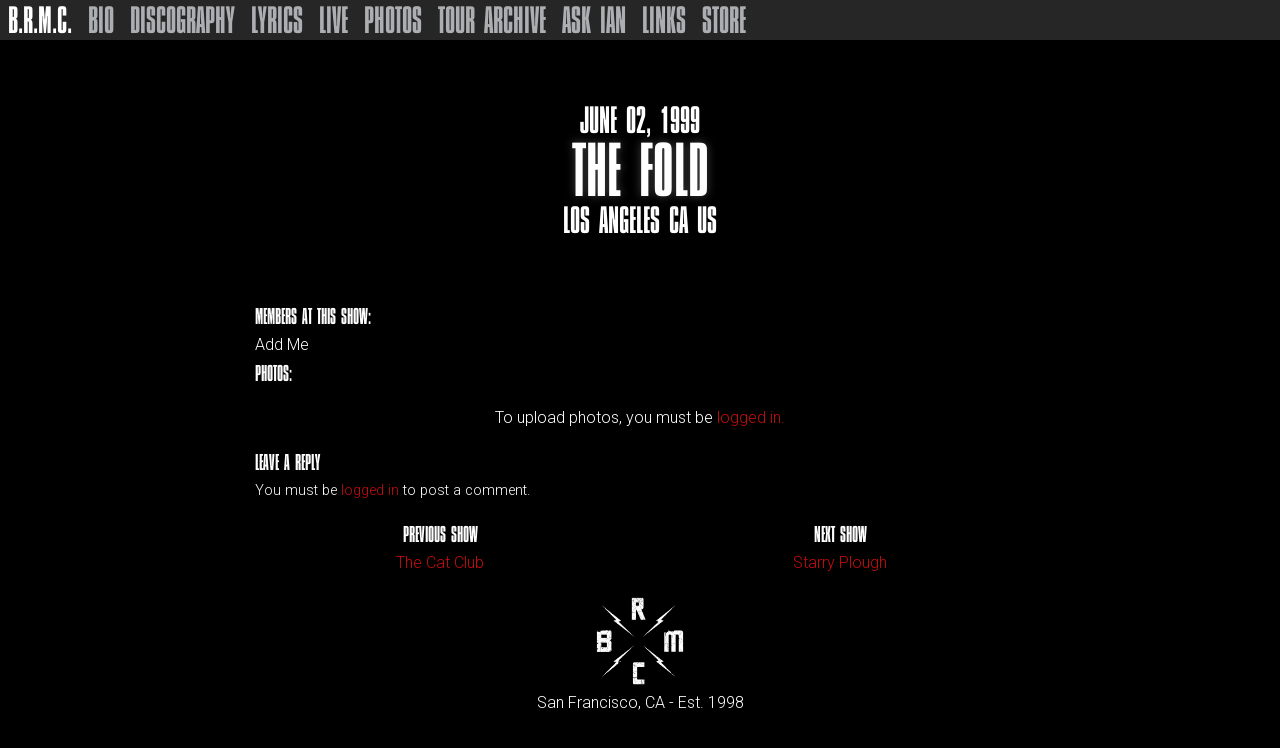

--- FILE ---
content_type: text/html; charset=UTF-8
request_url: http://blackrebelmotorcycleclub.com/tour/the-fold/
body_size: 9869
content:
<!doctype html>

  <html class="no-js"  lang="en">

	<head>
		<meta name="google-site-verification" content="SkCLsAXYOkxZvTnGIPEOxwbTQpIjSoN0OWRR8eomPPE" />
		<meta name="google-site-verification" content="rYMGsy23WRUfw_j39ogAMyaPQgJL1AHRKiL61wzM-3k" />
		<meta charset="utf-8">
		
		<!-- Force IE to use the latest rendering engine available -->
		<meta http-equiv="X-UA-Compatible" content="IE=edge">

		<!-- Mobile Meta -->
		<meta name="viewport" content="width=device-width, initial-scale=1.0">
		<meta class="foundation-mq">
		
		<!-- If Site Icon isn't set in customizer -->
					<!-- Icons & Favicons -->
			<link rel="icon" href="http://blackrebelmotorcycleclub.com/wp-content/themes/JointsWP-CSS-master/favicon.png">
			<link href="http://blackrebelmotorcycleclub.com/wp-content/themes/JointsWP-CSS-master/assets/images/apple-icon-touch.png" rel="apple-touch-icon" />
			<!--[if IE]>
				<link rel="shortcut icon" href="http://blackrebelmotorcycleclub.com/wp-content/themes/JointsWP-CSS-master/favicon.ico">
			<![endif]-->
			<meta name="msapplication-TileColor" content="#f01d4f">
			<meta name="msapplication-TileImage" content="http://blackrebelmotorcycleclub.com/wp-content/themes/JointsWP-CSS-master/assets/images/win8-tile-icon.png">
	    	<meta name="theme-color" content="#121212">
	    
		<link rel="pingback" href="http://blackrebelmotorcycleclub.com/xmlrpc.php">

		<meta name='robots' content='index, follow, max-image-preview:large, max-snippet:-1, max-video-preview:-1' />

	<!-- This site is optimized with the Yoast SEO plugin v26.8 - https://yoast.com/product/yoast-seo-wordpress/ -->
	<title>The Fold - Black Rebel Motorcycle Club</title>
	<link rel="canonical" href="http://blackrebelmotorcycleclub.com/tour/the-fold/" />
	<meta property="og:locale" content="en_US" />
	<meta property="og:type" content="article" />
	<meta property="og:title" content="The Fold - Black Rebel Motorcycle Club" />
	<meta property="og:url" content="http://blackrebelmotorcycleclub.com/tour/the-fold/" />
	<meta property="og:site_name" content="Black Rebel Motorcycle Club" />
	<meta property="article:publisher" content="https://www.facebook.com/BRMCOfficial/" />
	<meta property="article:modified_time" content="2016-05-04T03:21:57+00:00" />
	<meta property="og:image" content="http://blackrebelmotorcycleclub.com/wp-content/uploads/2017/10/brmc_fb.jpg" />
	<meta property="og:image:width" content="1200" />
	<meta property="og:image:height" content="630" />
	<meta property="og:image:type" content="image/jpeg" />
	<meta name="twitter:card" content="summary_large_image" />
	<meta name="twitter:site" content="@BRMCOfficial" />
	<script type="application/ld+json" class="yoast-schema-graph">{"@context":"https://schema.org","@graph":[{"@type":"WebPage","@id":"http://blackrebelmotorcycleclub.com/tour/the-fold/","url":"http://blackrebelmotorcycleclub.com/tour/the-fold/","name":"The Fold - Black Rebel Motorcycle Club","isPartOf":{"@id":"http://blackrebelmotorcycleclub.com/#website"},"datePublished":"1999-06-02T00:00:00+00:00","dateModified":"2016-05-04T03:21:57+00:00","breadcrumb":{"@id":"http://blackrebelmotorcycleclub.com/tour/the-fold/#breadcrumb"},"inLanguage":"en","potentialAction":[{"@type":"ReadAction","target":["http://blackrebelmotorcycleclub.com/tour/the-fold/"]}]},{"@type":"BreadcrumbList","@id":"http://blackrebelmotorcycleclub.com/tour/the-fold/#breadcrumb","itemListElement":[{"@type":"ListItem","position":1,"name":"Home","item":"http://blackrebelmotorcycleclub.com/"},{"@type":"ListItem","position":2,"name":"The Fold"}]},{"@type":"WebSite","@id":"http://blackrebelmotorcycleclub.com/#website","url":"http://blackrebelmotorcycleclub.com/","name":"Black Rebel Motorcycle Club","description":"","potentialAction":[{"@type":"SearchAction","target":{"@type":"EntryPoint","urlTemplate":"http://blackrebelmotorcycleclub.com/?s={search_term_string}"},"query-input":{"@type":"PropertyValueSpecification","valueRequired":true,"valueName":"search_term_string"}}],"inLanguage":"en"}]}</script>
	<!-- / Yoast SEO plugin. -->


<link rel='dns-prefetch' href='//widget.bandsintown.com' />
<link rel="alternate" type="application/rss+xml" title="Black Rebel Motorcycle Club &raquo; Feed" href="http://blackrebelmotorcycleclub.com/feed/" />
<link rel="alternate" type="application/rss+xml" title="Black Rebel Motorcycle Club &raquo; Comments Feed" href="http://blackrebelmotorcycleclub.com/comments/feed/" />
<link rel="alternate" type="application/rss+xml" title="Black Rebel Motorcycle Club &raquo; The Fold Comments Feed" href="http://blackrebelmotorcycleclub.com/tour/the-fold/feed/" />
<link rel="alternate" title="oEmbed (JSON)" type="application/json+oembed" href="http://blackrebelmotorcycleclub.com/wp-json/oembed/1.0/embed?url=http%3A%2F%2Fblackrebelmotorcycleclub.com%2Ftour%2Fthe-fold%2F" />
<link rel="alternate" title="oEmbed (XML)" type="text/xml+oembed" href="http://blackrebelmotorcycleclub.com/wp-json/oembed/1.0/embed?url=http%3A%2F%2Fblackrebelmotorcycleclub.com%2Ftour%2Fthe-fold%2F&#038;format=xml" />
		<!-- This site uses the Google Analytics by MonsterInsights plugin v9.11.1 - Using Analytics tracking - https://www.monsterinsights.com/ -->
		<!-- Note: MonsterInsights is not currently configured on this site. The site owner needs to authenticate with Google Analytics in the MonsterInsights settings panel. -->
					<!-- No tracking code set -->
				<!-- / Google Analytics by MonsterInsights -->
		<style id='wp-img-auto-sizes-contain-inline-css' type='text/css'>
img:is([sizes=auto i],[sizes^="auto," i]){contain-intrinsic-size:3000px 1500px}
/*# sourceURL=wp-img-auto-sizes-contain-inline-css */
</style>
<style id='wp-emoji-styles-inline-css' type='text/css'>

	img.wp-smiley, img.emoji {
		display: inline !important;
		border: none !important;
		box-shadow: none !important;
		height: 1em !important;
		width: 1em !important;
		margin: 0 0.07em !important;
		vertical-align: -0.1em !important;
		background: none !important;
		padding: 0 !important;
	}
/*# sourceURL=wp-emoji-styles-inline-css */
</style>
<link rel='stylesheet' id='wp-block-library-css' href='http://blackrebelmotorcycleclub.com/wp-includes/css/dist/block-library/style.min.css?ver=6.9' type='text/css' media='all' />
<style id='global-styles-inline-css' type='text/css'>
:root{--wp--preset--aspect-ratio--square: 1;--wp--preset--aspect-ratio--4-3: 4/3;--wp--preset--aspect-ratio--3-4: 3/4;--wp--preset--aspect-ratio--3-2: 3/2;--wp--preset--aspect-ratio--2-3: 2/3;--wp--preset--aspect-ratio--16-9: 16/9;--wp--preset--aspect-ratio--9-16: 9/16;--wp--preset--color--black: #000000;--wp--preset--color--cyan-bluish-gray: #abb8c3;--wp--preset--color--white: #ffffff;--wp--preset--color--pale-pink: #f78da7;--wp--preset--color--vivid-red: #cf2e2e;--wp--preset--color--luminous-vivid-orange: #ff6900;--wp--preset--color--luminous-vivid-amber: #fcb900;--wp--preset--color--light-green-cyan: #7bdcb5;--wp--preset--color--vivid-green-cyan: #00d084;--wp--preset--color--pale-cyan-blue: #8ed1fc;--wp--preset--color--vivid-cyan-blue: #0693e3;--wp--preset--color--vivid-purple: #9b51e0;--wp--preset--gradient--vivid-cyan-blue-to-vivid-purple: linear-gradient(135deg,rgb(6,147,227) 0%,rgb(155,81,224) 100%);--wp--preset--gradient--light-green-cyan-to-vivid-green-cyan: linear-gradient(135deg,rgb(122,220,180) 0%,rgb(0,208,130) 100%);--wp--preset--gradient--luminous-vivid-amber-to-luminous-vivid-orange: linear-gradient(135deg,rgb(252,185,0) 0%,rgb(255,105,0) 100%);--wp--preset--gradient--luminous-vivid-orange-to-vivid-red: linear-gradient(135deg,rgb(255,105,0) 0%,rgb(207,46,46) 100%);--wp--preset--gradient--very-light-gray-to-cyan-bluish-gray: linear-gradient(135deg,rgb(238,238,238) 0%,rgb(169,184,195) 100%);--wp--preset--gradient--cool-to-warm-spectrum: linear-gradient(135deg,rgb(74,234,220) 0%,rgb(151,120,209) 20%,rgb(207,42,186) 40%,rgb(238,44,130) 60%,rgb(251,105,98) 80%,rgb(254,248,76) 100%);--wp--preset--gradient--blush-light-purple: linear-gradient(135deg,rgb(255,206,236) 0%,rgb(152,150,240) 100%);--wp--preset--gradient--blush-bordeaux: linear-gradient(135deg,rgb(254,205,165) 0%,rgb(254,45,45) 50%,rgb(107,0,62) 100%);--wp--preset--gradient--luminous-dusk: linear-gradient(135deg,rgb(255,203,112) 0%,rgb(199,81,192) 50%,rgb(65,88,208) 100%);--wp--preset--gradient--pale-ocean: linear-gradient(135deg,rgb(255,245,203) 0%,rgb(182,227,212) 50%,rgb(51,167,181) 100%);--wp--preset--gradient--electric-grass: linear-gradient(135deg,rgb(202,248,128) 0%,rgb(113,206,126) 100%);--wp--preset--gradient--midnight: linear-gradient(135deg,rgb(2,3,129) 0%,rgb(40,116,252) 100%);--wp--preset--font-size--small: 13px;--wp--preset--font-size--medium: 20px;--wp--preset--font-size--large: 36px;--wp--preset--font-size--x-large: 42px;--wp--preset--spacing--20: 0.44rem;--wp--preset--spacing--30: 0.67rem;--wp--preset--spacing--40: 1rem;--wp--preset--spacing--50: 1.5rem;--wp--preset--spacing--60: 2.25rem;--wp--preset--spacing--70: 3.38rem;--wp--preset--spacing--80: 5.06rem;--wp--preset--shadow--natural: 6px 6px 9px rgba(0, 0, 0, 0.2);--wp--preset--shadow--deep: 12px 12px 50px rgba(0, 0, 0, 0.4);--wp--preset--shadow--sharp: 6px 6px 0px rgba(0, 0, 0, 0.2);--wp--preset--shadow--outlined: 6px 6px 0px -3px rgb(255, 255, 255), 6px 6px rgb(0, 0, 0);--wp--preset--shadow--crisp: 6px 6px 0px rgb(0, 0, 0);}:where(.is-layout-flex){gap: 0.5em;}:where(.is-layout-grid){gap: 0.5em;}body .is-layout-flex{display: flex;}.is-layout-flex{flex-wrap: wrap;align-items: center;}.is-layout-flex > :is(*, div){margin: 0;}body .is-layout-grid{display: grid;}.is-layout-grid > :is(*, div){margin: 0;}:where(.wp-block-columns.is-layout-flex){gap: 2em;}:where(.wp-block-columns.is-layout-grid){gap: 2em;}:where(.wp-block-post-template.is-layout-flex){gap: 1.25em;}:where(.wp-block-post-template.is-layout-grid){gap: 1.25em;}.has-black-color{color: var(--wp--preset--color--black) !important;}.has-cyan-bluish-gray-color{color: var(--wp--preset--color--cyan-bluish-gray) !important;}.has-white-color{color: var(--wp--preset--color--white) !important;}.has-pale-pink-color{color: var(--wp--preset--color--pale-pink) !important;}.has-vivid-red-color{color: var(--wp--preset--color--vivid-red) !important;}.has-luminous-vivid-orange-color{color: var(--wp--preset--color--luminous-vivid-orange) !important;}.has-luminous-vivid-amber-color{color: var(--wp--preset--color--luminous-vivid-amber) !important;}.has-light-green-cyan-color{color: var(--wp--preset--color--light-green-cyan) !important;}.has-vivid-green-cyan-color{color: var(--wp--preset--color--vivid-green-cyan) !important;}.has-pale-cyan-blue-color{color: var(--wp--preset--color--pale-cyan-blue) !important;}.has-vivid-cyan-blue-color{color: var(--wp--preset--color--vivid-cyan-blue) !important;}.has-vivid-purple-color{color: var(--wp--preset--color--vivid-purple) !important;}.has-black-background-color{background-color: var(--wp--preset--color--black) !important;}.has-cyan-bluish-gray-background-color{background-color: var(--wp--preset--color--cyan-bluish-gray) !important;}.has-white-background-color{background-color: var(--wp--preset--color--white) !important;}.has-pale-pink-background-color{background-color: var(--wp--preset--color--pale-pink) !important;}.has-vivid-red-background-color{background-color: var(--wp--preset--color--vivid-red) !important;}.has-luminous-vivid-orange-background-color{background-color: var(--wp--preset--color--luminous-vivid-orange) !important;}.has-luminous-vivid-amber-background-color{background-color: var(--wp--preset--color--luminous-vivid-amber) !important;}.has-light-green-cyan-background-color{background-color: var(--wp--preset--color--light-green-cyan) !important;}.has-vivid-green-cyan-background-color{background-color: var(--wp--preset--color--vivid-green-cyan) !important;}.has-pale-cyan-blue-background-color{background-color: var(--wp--preset--color--pale-cyan-blue) !important;}.has-vivid-cyan-blue-background-color{background-color: var(--wp--preset--color--vivid-cyan-blue) !important;}.has-vivid-purple-background-color{background-color: var(--wp--preset--color--vivid-purple) !important;}.has-black-border-color{border-color: var(--wp--preset--color--black) !important;}.has-cyan-bluish-gray-border-color{border-color: var(--wp--preset--color--cyan-bluish-gray) !important;}.has-white-border-color{border-color: var(--wp--preset--color--white) !important;}.has-pale-pink-border-color{border-color: var(--wp--preset--color--pale-pink) !important;}.has-vivid-red-border-color{border-color: var(--wp--preset--color--vivid-red) !important;}.has-luminous-vivid-orange-border-color{border-color: var(--wp--preset--color--luminous-vivid-orange) !important;}.has-luminous-vivid-amber-border-color{border-color: var(--wp--preset--color--luminous-vivid-amber) !important;}.has-light-green-cyan-border-color{border-color: var(--wp--preset--color--light-green-cyan) !important;}.has-vivid-green-cyan-border-color{border-color: var(--wp--preset--color--vivid-green-cyan) !important;}.has-pale-cyan-blue-border-color{border-color: var(--wp--preset--color--pale-cyan-blue) !important;}.has-vivid-cyan-blue-border-color{border-color: var(--wp--preset--color--vivid-cyan-blue) !important;}.has-vivid-purple-border-color{border-color: var(--wp--preset--color--vivid-purple) !important;}.has-vivid-cyan-blue-to-vivid-purple-gradient-background{background: var(--wp--preset--gradient--vivid-cyan-blue-to-vivid-purple) !important;}.has-light-green-cyan-to-vivid-green-cyan-gradient-background{background: var(--wp--preset--gradient--light-green-cyan-to-vivid-green-cyan) !important;}.has-luminous-vivid-amber-to-luminous-vivid-orange-gradient-background{background: var(--wp--preset--gradient--luminous-vivid-amber-to-luminous-vivid-orange) !important;}.has-luminous-vivid-orange-to-vivid-red-gradient-background{background: var(--wp--preset--gradient--luminous-vivid-orange-to-vivid-red) !important;}.has-very-light-gray-to-cyan-bluish-gray-gradient-background{background: var(--wp--preset--gradient--very-light-gray-to-cyan-bluish-gray) !important;}.has-cool-to-warm-spectrum-gradient-background{background: var(--wp--preset--gradient--cool-to-warm-spectrum) !important;}.has-blush-light-purple-gradient-background{background: var(--wp--preset--gradient--blush-light-purple) !important;}.has-blush-bordeaux-gradient-background{background: var(--wp--preset--gradient--blush-bordeaux) !important;}.has-luminous-dusk-gradient-background{background: var(--wp--preset--gradient--luminous-dusk) !important;}.has-pale-ocean-gradient-background{background: var(--wp--preset--gradient--pale-ocean) !important;}.has-electric-grass-gradient-background{background: var(--wp--preset--gradient--electric-grass) !important;}.has-midnight-gradient-background{background: var(--wp--preset--gradient--midnight) !important;}.has-small-font-size{font-size: var(--wp--preset--font-size--small) !important;}.has-medium-font-size{font-size: var(--wp--preset--font-size--medium) !important;}.has-large-font-size{font-size: var(--wp--preset--font-size--large) !important;}.has-x-large-font-size{font-size: var(--wp--preset--font-size--x-large) !important;}
/*# sourceURL=global-styles-inline-css */
</style>

<style id='classic-theme-styles-inline-css' type='text/css'>
/*! This file is auto-generated */
.wp-block-button__link{color:#fff;background-color:#32373c;border-radius:9999px;box-shadow:none;text-decoration:none;padding:calc(.667em + 2px) calc(1.333em + 2px);font-size:1.125em}.wp-block-file__button{background:#32373c;color:#fff;text-decoration:none}
/*# sourceURL=/wp-includes/css/classic-themes.min.css */
</style>
<link rel='stylesheet' id='fancybox-0-css' href='http://blackrebelmotorcycleclub.com/wp-content/plugins/nextgen-gallery/static/Lightbox/fancybox/jquery.fancybox-1.3.4.css?ver=4.0.4' type='text/css' media='all' />
<link rel='stylesheet' id='ngg_trigger_buttons-css' href='http://blackrebelmotorcycleclub.com/wp-content/plugins/nextgen-gallery/static/GalleryDisplay/trigger_buttons.css?ver=4.0.4' type='text/css' media='all' />
<link rel='stylesheet' id='fontawesome_v4_shim_style-css' href='http://blackrebelmotorcycleclub.com/wp-content/plugins/nextgen-gallery/static/FontAwesome/css/v4-shims.min.css?ver=6.9' type='text/css' media='all' />
<link rel='stylesheet' id='fontawesome-css' href='http://blackrebelmotorcycleclub.com/wp-content/plugins/nextgen-gallery/static/FontAwesome/css/all.min.css?ver=6.9' type='text/css' media='all' />
<link rel='stylesheet' id='nextgen_pagination_style-css' href='http://blackrebelmotorcycleclub.com/wp-content/plugins/nextgen-gallery/static/GalleryDisplay/pagination_style.css?ver=4.0.4' type='text/css' media='all' />
<link rel='stylesheet' id='nextgen_basic_thumbnails_style-css' href='http://blackrebelmotorcycleclub.com/wp-content/plugins/nextgen-gallery/static/Thumbnails/nextgen_basic_thumbnails.css?ver=4.0.4' type='text/css' media='all' />
<link rel='stylesheet' id='nextgen_widgets_style-css' href='http://blackrebelmotorcycleclub.com/wp-content/plugins/nextgen-gallery/static/Widget/display.css?ver=4.0.4' type='text/css' media='all' />
<link rel='stylesheet' id='motion-ui-css-css' href='http://blackrebelmotorcycleclub.com/wp-content/themes/JointsWP-CSS-master/vendor/motion-ui/dist/motion-ui.min.css?ver=6.9' type='text/css' media='all' />
<link rel='stylesheet' id='foundation-css-css' href='http://blackrebelmotorcycleclub.com/wp-content/themes/JointsWP-CSS-master/vendor/foundation-sites/dist/foundation.min.css?ver=6.9' type='text/css' media='all' />
<link rel='stylesheet' id='site-css-css' href='http://blackrebelmotorcycleclub.com/wp-content/themes/JointsWP-CSS-master/assets/css/style.css?ver=6.9' type='text/css' media='all' />
<script type="text/javascript" src="https://widget.bandsintown.com/main.min.js?ver=6.9" id="bit-tour-dates-js"></script>
<script type="text/javascript" src="http://blackrebelmotorcycleclub.com/wp-includes/js/jquery/jquery.min.js?ver=3.7.1" id="jquery-core-js"></script>
<script type="text/javascript" src="http://blackrebelmotorcycleclub.com/wp-includes/js/jquery/jquery-migrate.min.js?ver=3.4.1" id="jquery-migrate-js"></script>
<script type="text/javascript" id="photocrati_ajax-js-extra">
/* <![CDATA[ */
var photocrati_ajax = {"url":"http://blackrebelmotorcycleclub.com/index.php?photocrati_ajax=1","rest_url":"http://blackrebelmotorcycleclub.com/wp-json/","wp_home_url":"http://blackrebelmotorcycleclub.com","wp_site_url":"http://blackrebelmotorcycleclub.com","wp_root_url":"http://blackrebelmotorcycleclub.com","wp_plugins_url":"http://blackrebelmotorcycleclub.com/wp-content/plugins","wp_content_url":"http://blackrebelmotorcycleclub.com/wp-content","wp_includes_url":"http://blackrebelmotorcycleclub.com/wp-includes/","ngg_param_slug":"gallery","rest_nonce":"d22df9eb90"};
//# sourceURL=photocrati_ajax-js-extra
/* ]]> */
</script>
<script type="text/javascript" src="http://blackrebelmotorcycleclub.com/wp-content/plugins/nextgen-gallery/static/Legacy/ajax.min.js?ver=4.0.4" id="photocrati_ajax-js"></script>
<script type="text/javascript" src="http://blackrebelmotorcycleclub.com/wp-content/plugins/nextgen-gallery/static/FontAwesome/js/v4-shims.min.js?ver=5.3.1" id="fontawesome_v4_shim-js"></script>
<script type="text/javascript" defer crossorigin="anonymous" data-auto-replace-svg="false" data-keep-original-source="false" data-search-pseudo-elements src="http://blackrebelmotorcycleclub.com/wp-content/plugins/nextgen-gallery/static/FontAwesome/js/all.min.js?ver=5.3.1" id="fontawesome-js"></script>
<script type="text/javascript" src="http://blackrebelmotorcycleclub.com/wp-content/plugins/nextgen-gallery/static/Thumbnails/nextgen_basic_thumbnails.js?ver=4.0.4" id="nextgen_basic_thumbnails_script-js"></script>
<link rel="https://api.w.org/" href="http://blackrebelmotorcycleclub.com/wp-json/" /><link rel='shortlink' href='http://blackrebelmotorcycleclub.com/?p=336' />
<script id="mcjs">!function(c,h,i,m,p){m=c.createElement(h),p=c.getElementsByTagName(h)[0],m.async=1,m.src=i,p.parentNode.insertBefore(m,p)}(document,"script","https://chimpstatic.com/mcjs-connected/js/users/a5411d0358ad4d56eb0884115/76f7b00ff55ebb219ff31ba46.js");</script>		<link rel="stylesheet" href="http://blackrebelmotorcycleclub.com/wp-content/themes/JointsWP-CSS-master/assets/css/brmc.css" media="screen" type="text/css" />
		<link href='https://fonts.googleapis.com/css?family=Roboto:300' rel='stylesheet' type='text/css'>
		
		<script>
		  (function(i,s,o,g,r,a,m){i['GoogleAnalyticsObject']=r;i[r]=i[r]||function(){
		  (i[r].q=i[r].q||[]).push(arguments)},i[r].l=1*new Date();a=s.createElement(o),
		  m=s.getElementsByTagName(o)[0];a.async=1;a.src=g;m.parentNode.insertBefore(a,m)
		  })(window,document,'script','https://www.google-analytics.com/analytics.js','ga');
		
		  ga('create', 'UA-10504624-1', 'auto');
		  ga('send', 'pageview');
		
		</script>
		
		<!-- Google Code for BRMC website -->
<!-- Google Code for Remarketing Tag -->
<script type="text/javascript">
/* <![CDATA[ */
var google_conversion_id = 938978308;
var google_conversion_label = "uajMCMvZ8XAQhNjevwM"; var google_custom_params = window.google_tag_params; var google_remarketing_only = true;
/* ]]> */
</script>
<script type="text/javascript" src="//www.googleadservices.com/pagead/conversion.js">
</script>
<noscript>
<div style="display:inline;">
<img height="1" width="1" style="border-style:none;" alt="" src="//googleads.g.doubleclick.net/pagead/viewthroughconversion/938978308/?value=1.00&amp;currency_code=GBP&amp;label=uajMCMvZ8XAQhNjevwM&amp;guid=ON&amp;script=0"/>
</div>
</noscript>
  
<!-- Facebook Pixel Code -->
<script>
!function(f,b,e,v,n,t,s){if(f.fbq)return;n=f.fbq=function(){n.callMethod?
n.callMethod.apply(n,arguments):n.queue.push(arguments)};if(!f._fbq)f._fbq=n;
n.push=n;n.loaded=!0;n.version='2.0';n.queue=[];t=b.createElement(e);t.async=!0;
t.src=v;s=b.getElementsByTagName(e)[0];s.parentNode.insertBefore(t,s)}(window,
document,'script','https://connect.facebook.net/en_US/fbevents.js');
fbq('init', '1654655864824048'); // Insert your pixel ID here.
fbq('track', 'PageView');
</script>
<noscript><img height="1" width="1" style="display:none"
src="https://www.facebook.com/tr?id=1654655864824048&ev=PageView&noscript=1"
/></noscript>
<!-- DO NOT MODIFY -->
<!-- End Facebook Pixel Code -->

<script>(function(d,p){var a=new Image();a.onload=function(){a=null};a.src=(d.location.protocol=="https:"?"https:":"http:")+"//rs.gwallet.com/r1/pixel/x"+p+"r"+Math.round(1E9*Math.random())})(document,"44393")</script>
<noscript><img src="https://rs.gwallet.com/r1/pixel/x44393" width="0" height="0" style="display:none;visibility:hidden"/></noscript>

	</head>
	
	<!-- Uncomment this line if using the Off-Canvas Menu --> 
		
	<body class="wp-singular tour-template-default single single-tour postid-336 wp-theme-JointsWP-CSS-master">
	
		<div class="off-canvas-wrapper">
			
			<div class="off-canvas-wrapper-inner" data-off-canvas-wrapper>
				
				<div class="off-canvas position-right" id="off-canvas" data-off-canvas data-position="right">
	</div>				
				<div class="show-for-large menu-bg">
				
				<div class="menu-brmc-menu-container"><ul id="menu-brmc-menu" class="menu"><li id="menu-item-7677" class="menu-item menu-item-type-post_type menu-item-object-page menu-item-home menu-item-7677"><a href="http://blackrebelmotorcycleclub.com/">B.R.M.C.</a></li>
<li id="menu-item-183" class="menu-item menu-item-type-post_type menu-item-object-page menu-item-183"><a href="http://blackrebelmotorcycleclub.com/bio/">Bio</a></li>
<li id="menu-item-174" class="menu-item menu-item-type-post_type menu-item-object-page menu-item-174"><a href="http://blackrebelmotorcycleclub.com/discography/">Discography</a></li>
<li id="menu-item-1759" class="menu-item menu-item-type-post_type menu-item-object-page menu-item-1759"><a href="http://blackrebelmotorcycleclub.com/lyrics/">Lyrics</a></li>
<li id="menu-item-182" class="menu-item menu-item-type-post_type menu-item-object-page menu-item-182"><a href="http://blackrebelmotorcycleclub.com/tour/">Live</a></li>
<li id="menu-item-3190" class="menu-item menu-item-type-post_type menu-item-object-page menu-item-3190"><a href="http://blackrebelmotorcycleclub.com/photos/">Photos</a></li>
<li id="menu-item-3620" class="menu-item menu-item-type-post_type menu-item-object-page menu-item-3620"><a href="http://blackrebelmotorcycleclub.com/tourarchive/">Tour Archive</a></li>
<li id="menu-item-180" class="menu-item menu-item-type-post_type menu-item-object-page menu-item-180"><a href="http://blackrebelmotorcycleclub.com/askian/">Ask Ian</a></li>
<li id="menu-item-179" class="menu-item menu-item-type-post_type menu-item-object-page menu-item-179"><a href="http://blackrebelmotorcycleclub.com/ottm/">Links</a></li>
<li id="menu-item-198" class="menu-item menu-item-type-custom menu-item-object-custom menu-item-198"><a target="_blank" href="https://www.brmcstore.com/">Store</a></li>
</ul></div>				
				</div>
				
				<div class="menu-overlay hidden ">
					
					<header class="header" role="banner">
							<div class="brmc-logo"></div>
							<div class="menu-brmc-menu-container"><ul id="menu-brmc-menu-1" class="menu"><li class="menu-item menu-item-type-post_type menu-item-object-page menu-item-home menu-item-7677"><a href="http://blackrebelmotorcycleclub.com/">B.R.M.C.</a></li>
<li class="menu-item menu-item-type-post_type menu-item-object-page menu-item-183"><a href="http://blackrebelmotorcycleclub.com/bio/">Bio</a></li>
<li class="menu-item menu-item-type-post_type menu-item-object-page menu-item-174"><a href="http://blackrebelmotorcycleclub.com/discography/">Discography</a></li>
<li class="menu-item menu-item-type-post_type menu-item-object-page menu-item-1759"><a href="http://blackrebelmotorcycleclub.com/lyrics/">Lyrics</a></li>
<li class="menu-item menu-item-type-post_type menu-item-object-page menu-item-182"><a href="http://blackrebelmotorcycleclub.com/tour/">Live</a></li>
<li class="menu-item menu-item-type-post_type menu-item-object-page menu-item-3190"><a href="http://blackrebelmotorcycleclub.com/photos/">Photos</a></li>
<li class="menu-item menu-item-type-post_type menu-item-object-page menu-item-3620"><a href="http://blackrebelmotorcycleclub.com/tourarchive/">Tour Archive</a></li>
<li class="menu-item menu-item-type-post_type menu-item-object-page menu-item-180"><a href="http://blackrebelmotorcycleclub.com/askian/">Ask Ian</a></li>
<li class="menu-item menu-item-type-post_type menu-item-object-page menu-item-179"><a href="http://blackrebelmotorcycleclub.com/ottm/">Links</a></li>
<li class="menu-item menu-item-type-custom menu-item-object-custom menu-item-198"><a target="_blank" href="https://www.brmcstore.com/">Store</a></li>
</ul></div>							
					</header> <!-- end .header -->
				</div>
		
	<style>
	
		body {
		background: #000 url('') no-repeat left top;
		background-size: cover;
		background-attachment: fixed;
	}
	
	</style>

<div class="menu-toggle hide-for-large">
	<div class="menu">
		<div class="menu-line"></div>
		<div class="menu-line"></div>
		<div class="menu-line"></div>
	</div>
	<h1><span class="logo">B.R.M.C.</span>TOUR ARCHIVE</h1>
</div>

<div class="tour-wrapper">

	<div id="" class="row half-height">

	<main id="main" class="large-8 medium-12 medium-centered large-centered columns" role="main">
			
		<header class="news-header">
			<h1 class="grey">June 02, 1999</h1>
			<h1 class="title">The Fold</h1>
			<h1 class="grey">Los Angeles CA US</h1>
			
									
		</header>
		
		    			    		
		    				    		
		    		<div class="row">
		    			<div class="large-12 columns">
		    			
		    				<div class="members">
		    					<h2>Members at this show:</h2>
		    								    					<form method="post">
			    						<input type="hidden" name="user_id" value="0" />
			    						<button>Add Me</button>
			    					</form>
			    							    					
		    					</div>
		    					
		    							    					
		    					<div class="members"><h2>Photos:</h2></div>
		    				    			</div>
		    		</div>
		    		
		    		<div class="upload-img-wrapper">
		    			To upload photos, you must be <a href="http://blackrebelmotorcycleclub.com/wp-login.php?redirect_to=http%3A%2F%2Fblackrebelmotorcycleclub.com%2Ftour%2Fthe-fold%2F" title="Login">logged in.</a>
		    			</div>		    		
		    				    		
		    		
<div id="comments" class="comments-area">

	
	
	
		<div id="respond" class="comment-respond">
		<h3 id="reply-title" class="comment-reply-title">Leave a Reply <small><a rel="nofollow" id="cancel-comment-reply-link" href="/tour/the-fold/#respond" style="display:none;">Cancel reply</a></small></h3><p class="must-log-in">You must be <a href="http://blackrebelmotorcycleclub.com/wp-login.php?redirect_to=http%3A%2F%2Fblackrebelmotorcycleclub.com%2Ftour%2Fthe-fold%2F">logged in</a> to post a comment.</p>	</div><!-- #respond -->
	
</div><!-- #comments -->		    		
		    		<div class="old-reviews">
		    					    		</div>
		    		
		    		<div class="row prev-next">
		    			<div class="small-6 columns prev-show">
		    				<h2>Previous Show</h2>
		    				<div><a href="http://blackrebelmotorcycleclub.com/tour/the-cat-club/" rel="prev">The Cat Club</a></div>
		    			</div>
		    			
		    			<div class="small-6 columns next-show">
		    			    <h2>Next Show</h2>
		    			    <div><a href="http://blackrebelmotorcycleclub.com/tour/starry-plough/" rel="next">Starry Plough</a></div>
		    			</div>
		    		</div>

		</main> <!-- end #main -->

	</div> <!-- end #inner-content -->

</div> <!-- end #content -->
		    	
    
</div>

					<footer class="footer tour-wrapper" role="contentinfo">
						<div id="inner-footer" class="row">
							<div class="large-12 medium-12 columns">
								<nav role="navigation">
		    								    					</nav>
		    				</div>
							<div class="large-12 medium-12 columns">
								<div class="brmc-logo"></div>
								San Francisco, CA - Est. 1998
							</div>
							<!--<div class="social">
								<div class="facebook"><a href="https://www.facebook.com/BRMCOfficial"></a></div>
								<div class="twitter"><a href="https://twitter.com/BRMCofficial"></a></div>
								<div class="instagram"><a href="https://instagram.com/brmcofficial/?hl=en"></a></div>
								<div class="youtube"><a href="https://www.youtube.com/user/BRMCOfficial"></a></div>
								<div class="spotify"><a href="https://play.spotify.com/artist/1tpXaFf2F55E7kVJON4j4G?play=true&utm_source=open.spotify.com&utm_medium=open"></a></div>
							</div>-->
							<div>
							<a href="http://blackrebelmotorcycleclub.com/wp-login.php?action=register">Register</a> <a href="http://blackrebelmotorcycleclub.com/wp-login.php" title="Login">Login</a>
							</div>
							<div>
							&copy; Black Rebel Motorcycle Club 2016</div>
						</div> <!-- end #inner-footer -->
					</footer> <!-- end .footer -->
				</div>  <!-- end .main-content -->
			</div> <!-- end .off-canvas-wrapper-inner -->
		</div> <!-- end .off-canvas-wrapper -->
		<script type="speculationrules">
{"prefetch":[{"source":"document","where":{"and":[{"href_matches":"/*"},{"not":{"href_matches":["/wp-*.php","/wp-admin/*","/wp-content/uploads/*","/wp-content/*","/wp-content/plugins/*","/wp-content/themes/JointsWP-CSS-master/*","/*\\?(.+)"]}},{"not":{"selector_matches":"a[rel~=\"nofollow\"]"}},{"not":{"selector_matches":".no-prefetch, .no-prefetch a"}}]},"eagerness":"conservative"}]}
</script>
B.R.M.C.®
/ Black Rebel Motorcycle Club ®<script type="text/javascript" id="ngg_common-js-extra">
/* <![CDATA[ */

var nextgen_lightbox_settings = {"static_path":"http:\/\/blackrebelmotorcycleclub.com\/wp-content\/plugins\/nextgen-gallery\/static\/Lightbox\/{placeholder}","context":"nextgen_and_wp_images"};
var galleries = {};
galleries.gallery_fcc7ba84bdda7647e4d9c7f7e4f36656 = {"ID":"fcc7ba84bdda7647e4d9c7f7e4f36656","album_ids":[],"container_ids":[],"display":"","display_settings":{"display_view":"default-view.php","images_per_page":6,"number_of_columns":0,"thumbnail_width":"250","thumbnail_height":"250","show_all_in_lightbox":false,"ajax_pagination":0,"use_imagebrowser_effect":false,"template":"Widget\/Display\/Gallery","display_no_images_error":1,"disable_pagination":true,"show_slideshow_link":false,"slideshow_link_text":"[Show slideshow]","override_thumbnail_settings":0,"thumbnail_quality":"100","thumbnail_crop":1,"thumbnail_watermark":0,"ngg_triggers_display":"never","use_lightbox_effect":true,"maximum_entity_count":6,"image_type":"thumb","show_thumbnail_link":false,"image_width":120,"image_height":120,"widget_setting_title":"Latest Photos","widget_setting_before_widget":"<div id=\"ngg-images-2\" class=\"widget ngg_images\"><div class=\"hslice\" id=\"ngg-webslice\">","widget_setting_before_title":"<h4 class=\"entry-title widgettitle\">","widget_setting_after_widget":"<\/div><\/div>","widget_setting_after_title":"<\/h4>","widget_setting_width":120,"widget_setting_height":120,"widget_setting_show_setting":"thumbnail","widget_setting_widget_id":"ngg-images-2"},"display_type":"photocrati-nextgen_basic_thumbnails","effect_code":null,"entity_ids":[],"excluded_container_ids":[],"exclusions":[],"gallery_ids":[],"id":"fcc7ba84bdda7647e4d9c7f7e4f36656","ids":null,"image_ids":[],"images_list_count":null,"inner_content":null,"is_album_gallery":null,"maximum_entity_count":6,"order_by":"imagedate","order_direction":"ASC","returns":"included","skip_excluding_globally_excluded_images":null,"slug":"widget-ngg-images-2","sortorder":[],"source":"recent","src":"","tag_ids":[],"tagcloud":false,"transient_id":null,"__defaults_set":null};
galleries.gallery_fcc7ba84bdda7647e4d9c7f7e4f36656.wordpress_page_root = "http:\/\/blackrebelmotorcycleclub.com\/tour\/the-fold\/";
var nextgen_lightbox_settings = {"static_path":"http:\/\/blackrebelmotorcycleclub.com\/wp-content\/plugins\/nextgen-gallery\/static\/Lightbox\/{placeholder}","context":"nextgen_and_wp_images"};
//# sourceURL=ngg_common-js-extra
/* ]]> */
</script>
<script type="text/javascript" src="http://blackrebelmotorcycleclub.com/wp-content/plugins/nextgen-gallery/static/GalleryDisplay/common.js?ver=4.0.4" id="ngg_common-js"></script>
<script type="text/javascript" id="ngg_common-js-after">
/* <![CDATA[ */
            var nggLastTimeoutVal = 1000;

            var nggRetryFailedImage = function(img) {
                setTimeout(function(){
                    img.src = img.src;
                }, nggLastTimeoutVal);

                nggLastTimeoutVal += 500;
            }
//# sourceURL=ngg_common-js-after
/* ]]> */
</script>
<script type="text/javascript" src="http://blackrebelmotorcycleclub.com/wp-content/plugins/nextgen-gallery/static/Lightbox/lightbox_context.js?ver=4.0.4" id="ngg_lightbox_context-js"></script>
<script type="text/javascript" src="http://blackrebelmotorcycleclub.com/wp-content/plugins/nextgen-gallery/static/Lightbox/fancybox/jquery.easing-1.3.pack.js?ver=4.0.4" id="fancybox-0-js"></script>
<script type="text/javascript" src="http://blackrebelmotorcycleclub.com/wp-content/plugins/nextgen-gallery/static/Lightbox/fancybox/jquery.fancybox-1.3.4.pack.js?ver=4.0.4" id="fancybox-1-js"></script>
<script type="text/javascript" src="http://blackrebelmotorcycleclub.com/wp-content/plugins/nextgen-gallery/static/Lightbox/fancybox/nextgen_fancybox_init.js?ver=4.0.4" id="fancybox-2-js"></script>
<script type="text/javascript" src="http://blackrebelmotorcycleclub.com/wp-content/themes/JointsWP-CSS-master/vendor/what-input/what-input.min.js?ver=6.9" id="what-input-js"></script>
<script type="text/javascript" src="http://blackrebelmotorcycleclub.com/wp-content/themes/JointsWP-CSS-master/vendor/foundation-sites/dist/foundation.min.js?ver=6.0" id="foundation-js-js"></script>
<script type="text/javascript" src="http://blackrebelmotorcycleclub.com/wp-content/themes/JointsWP-CSS-master/assets/js/scripts.js?ver=6.9" id="site-js-js"></script>
<script type="text/javascript" src="http://blackrebelmotorcycleclub.com/wp-includes/js/comment-reply.min.js?ver=6.9" id="comment-reply-js" async="async" data-wp-strategy="async" fetchpriority="low"></script>
<script id="wp-emoji-settings" type="application/json">
{"baseUrl":"https://s.w.org/images/core/emoji/17.0.2/72x72/","ext":".png","svgUrl":"https://s.w.org/images/core/emoji/17.0.2/svg/","svgExt":".svg","source":{"concatemoji":"http://blackrebelmotorcycleclub.com/wp-includes/js/wp-emoji-release.min.js?ver=6.9"}}
</script>
<script type="module">
/* <![CDATA[ */
/*! This file is auto-generated */
const a=JSON.parse(document.getElementById("wp-emoji-settings").textContent),o=(window._wpemojiSettings=a,"wpEmojiSettingsSupports"),s=["flag","emoji"];function i(e){try{var t={supportTests:e,timestamp:(new Date).valueOf()};sessionStorage.setItem(o,JSON.stringify(t))}catch(e){}}function c(e,t,n){e.clearRect(0,0,e.canvas.width,e.canvas.height),e.fillText(t,0,0);t=new Uint32Array(e.getImageData(0,0,e.canvas.width,e.canvas.height).data);e.clearRect(0,0,e.canvas.width,e.canvas.height),e.fillText(n,0,0);const a=new Uint32Array(e.getImageData(0,0,e.canvas.width,e.canvas.height).data);return t.every((e,t)=>e===a[t])}function p(e,t){e.clearRect(0,0,e.canvas.width,e.canvas.height),e.fillText(t,0,0);var n=e.getImageData(16,16,1,1);for(let e=0;e<n.data.length;e++)if(0!==n.data[e])return!1;return!0}function u(e,t,n,a){switch(t){case"flag":return n(e,"\ud83c\udff3\ufe0f\u200d\u26a7\ufe0f","\ud83c\udff3\ufe0f\u200b\u26a7\ufe0f")?!1:!n(e,"\ud83c\udde8\ud83c\uddf6","\ud83c\udde8\u200b\ud83c\uddf6")&&!n(e,"\ud83c\udff4\udb40\udc67\udb40\udc62\udb40\udc65\udb40\udc6e\udb40\udc67\udb40\udc7f","\ud83c\udff4\u200b\udb40\udc67\u200b\udb40\udc62\u200b\udb40\udc65\u200b\udb40\udc6e\u200b\udb40\udc67\u200b\udb40\udc7f");case"emoji":return!a(e,"\ud83e\u1fac8")}return!1}function f(e,t,n,a){let r;const o=(r="undefined"!=typeof WorkerGlobalScope&&self instanceof WorkerGlobalScope?new OffscreenCanvas(300,150):document.createElement("canvas")).getContext("2d",{willReadFrequently:!0}),s=(o.textBaseline="top",o.font="600 32px Arial",{});return e.forEach(e=>{s[e]=t(o,e,n,a)}),s}function r(e){var t=document.createElement("script");t.src=e,t.defer=!0,document.head.appendChild(t)}a.supports={everything:!0,everythingExceptFlag:!0},new Promise(t=>{let n=function(){try{var e=JSON.parse(sessionStorage.getItem(o));if("object"==typeof e&&"number"==typeof e.timestamp&&(new Date).valueOf()<e.timestamp+604800&&"object"==typeof e.supportTests)return e.supportTests}catch(e){}return null}();if(!n){if("undefined"!=typeof Worker&&"undefined"!=typeof OffscreenCanvas&&"undefined"!=typeof URL&&URL.createObjectURL&&"undefined"!=typeof Blob)try{var e="postMessage("+f.toString()+"("+[JSON.stringify(s),u.toString(),c.toString(),p.toString()].join(",")+"));",a=new Blob([e],{type:"text/javascript"});const r=new Worker(URL.createObjectURL(a),{name:"wpTestEmojiSupports"});return void(r.onmessage=e=>{i(n=e.data),r.terminate(),t(n)})}catch(e){}i(n=f(s,u,c,p))}t(n)}).then(e=>{for(const n in e)a.supports[n]=e[n],a.supports.everything=a.supports.everything&&a.supports[n],"flag"!==n&&(a.supports.everythingExceptFlag=a.supports.everythingExceptFlag&&a.supports[n]);var t;a.supports.everythingExceptFlag=a.supports.everythingExceptFlag&&!a.supports.flag,a.supports.everything||((t=a.source||{}).concatemoji?r(t.concatemoji):t.wpemoji&&t.twemoji&&(r(t.twemoji),r(t.wpemoji)))});
//# sourceURL=http://blackrebelmotorcycleclub.com/wp-includes/js/wp-emoji-loader.min.js
/* ]]> */
</script>
	</body>
</html> <!-- end page -->

--- FILE ---
content_type: text/plain
request_url: https://www.google-analytics.com/j/collect?v=1&_v=j102&a=1407511123&t=pageview&_s=1&dl=http%3A%2F%2Fblackrebelmotorcycleclub.com%2Ftour%2Fthe-fold%2F&ul=en-us%40posix&dt=The%20Fold%20-%20Black%20Rebel%20Motorcycle%20Club&sr=1280x720&vp=1280x720&_u=IEBAAEABAAAAACAAI~&jid=367706945&gjid=1995415137&cid=345619971.1769413993&tid=UA-10504624-1&_gid=1858068512.1769413993&_r=1&_slc=1&z=1988135118
body_size: -454
content:
2,cG-V8X69SDHHS